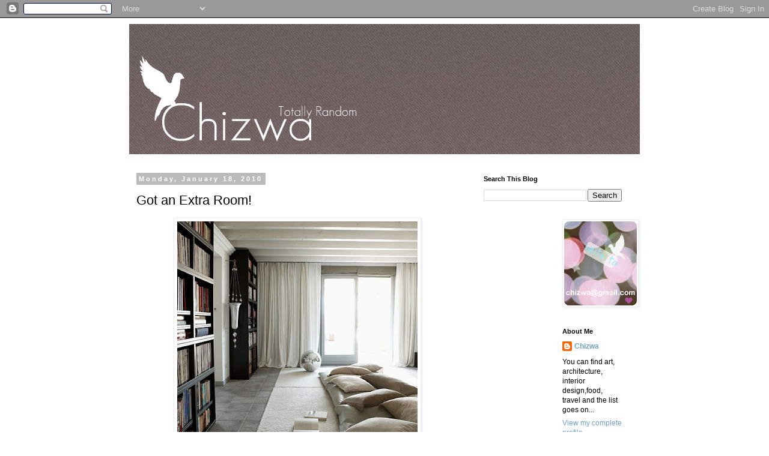

--- FILE ---
content_type: text/html; charset=UTF-8
request_url: https://chizwa.blogspot.com/2010/01/got-extra-room.html
body_size: 17618
content:
<!DOCTYPE html>
<html class='v2' dir='ltr' xmlns='http://www.w3.org/1999/xhtml' xmlns:b='http://www.google.com/2005/gml/b' xmlns:data='http://www.google.com/2005/gml/data' xmlns:expr='http://www.google.com/2005/gml/expr'>
<head>
<link href='https://www.blogger.com/static/v1/widgets/335934321-css_bundle_v2.css' rel='stylesheet' type='text/css'/>
<meta content='IE=EmulateIE7' http-equiv='X-UA-Compatible'/>
<meta content='width=1100' name='viewport'/>
<meta content='text/html; charset=UTF-8' http-equiv='Content-Type'/>
<meta content='blogger' name='generator'/>
<link href='https://chizwa.blogspot.com/favicon.ico' rel='icon' type='image/x-icon'/>
<link href='http://chizwa.blogspot.com/2010/01/got-extra-room.html' rel='canonical'/>
<link rel="alternate" type="application/atom+xml" title="CHIZWA - Atom" href="https://chizwa.blogspot.com/feeds/posts/default" />
<link rel="alternate" type="application/rss+xml" title="CHIZWA - RSS" href="https://chizwa.blogspot.com/feeds/posts/default?alt=rss" />
<link rel="service.post" type="application/atom+xml" title="CHIZWA - Atom" href="https://www.blogger.com/feeds/9000510245337882009/posts/default" />

<link rel="alternate" type="application/atom+xml" title="CHIZWA - Atom" href="https://chizwa.blogspot.com/feeds/4545462284776494376/comments/default" />
<!--Can't find substitution for tag [blog.ieCssRetrofitLinks]-->
<link href='https://blogger.googleusercontent.com/img/b/R29vZ2xl/AVvXsEhEnt7nQPjr1itWfDk1aqVoIR-8MJ0cITnzJ7k9QSS6qCw3F6HlvgjBZ4WJ4dnDNUG_Dn7RvMud7STvdITGOa0ZdUKWBg4WrCSsmZIQ91So1a8IUK5rRjjFHX_WY4XvPtBNq1Wzq4MQIFE/s400/cute+room+1.jpg' rel='image_src'/>
<meta content='http://chizwa.blogspot.com/2010/01/got-extra-room.html' property='og:url'/>
<meta content='Got an Extra Room!' property='og:title'/>
<meta content=' Got an extra room in the house, and no kids :) I&#39;d do this look...' property='og:description'/>
<meta content='https://blogger.googleusercontent.com/img/b/R29vZ2xl/AVvXsEhEnt7nQPjr1itWfDk1aqVoIR-8MJ0cITnzJ7k9QSS6qCw3F6HlvgjBZ4WJ4dnDNUG_Dn7RvMud7STvdITGOa0ZdUKWBg4WrCSsmZIQ91So1a8IUK5rRjjFHX_WY4XvPtBNq1Wzq4MQIFE/w1200-h630-p-k-no-nu/cute+room+1.jpg' property='og:image'/>
<meta content='A blog about totally random things' name='description'/>
<meta content='Art, منتديات الكويت ,architecture, architect, lofts, appartments,  fashion, interior, design,decor, Apps, Ads, abonnement, weddings, Mode, Defiles,Astro,  lookbooks, culture, furniture, work, advertisments,gadgets, lifestyle,kuwaiti blog, London,food, recipes, movies, music, entertainment, shopping, shop, boutiques, luxury, vintage,  yachts,  proverbs, friends, celebrities, shoes,bags,kaftans, caftan, house, beach, style, restaurants,menu, chef,DIY, sayings,quotes, phrases, common, uncommon, weird, unique, jewelry, accessories, travel,indians, festival, cinema, hotels, exterior,gadgets, games, sports, skills, crafts, friends, family, photography, reviews, kids, babies, toys, personal, parties, events, beauty, trends, تصاميم,طبخ,middle east, dubai,kuwait, fun, funny,sweets,books, magazines,shows' name='keywords'/>
<meta content='Chizwa' name='Chizwa'/>
<title>CHIZWA: Got an Extra Room!</title>
<style id='page-skin-1' type='text/css'><!--
/*
-----------------------------------------------
Blogger Template Style
Name:     Simple
Designer: Josh Peterson
URL:      www.noaesthetic.com
----------------------------------------------- */
/* Variable definitions
====================
<Variable name="keycolor" description="Main Color" type="color" default="#66bbdd"/>
<Group description="Page Text" selector="body">
<Variable name="body.font" description="Font" type="font"
default="normal normal 12px Arial, Tahoma, Helvetica, FreeSans, sans-serif"/>
<Variable name="body.text.color" description="Text Color" type="color" default="#222222"/>
</Group>
<Group description="Backgrounds" selector=".body-fauxcolumns-outer">
<Variable name="body.background.color" description="Outer Background" type="color" default="#66bbdd"/>
<Variable name="content.background.color" description="Main Background" type="color" default="#ffffff"/>
<Variable name="header.background.color" description="Header Background" type="color" default="transparent"/>
</Group>
<Group description="Links" selector=".main-outer">
<Variable name="link.color" description="Link Color" type="color" default="#2288bb"/>
<Variable name="link.visited.color" description="Visited Color" type="color" default="#888888"/>
<Variable name="link.hover.color" description="Hover Color" type="color" default="#33aaff"/>
</Group>
<Group description="Blog Title" selector=".header h1">
<Variable name="header.font" description="Font" type="font"
default="normal normal 60px Arial, Tahoma, Helvetica, FreeSans, sans-serif"/>
<Variable name="header.text.color" description="Title Color" type="color" default="#3399bb" />
</Group>
<Group description="Blog Description" selector=".header .description">
<Variable name="description.text.color" description="Description Color" type="color"
default="#777777" />
</Group>
<Group description="Tabs Text" selector=".tabs-inner .widget li a">
<Variable name="tabs.font" description="Font" type="font"
default="normal normal 14px Arial, Tahoma, Helvetica, FreeSans, sans-serif"/>
<Variable name="tabs.text.color" description="Text Color" type="color" default="#999999"/>
<Variable name="tabs.selected.text.color" description="Selected Color" type="color" default="#000000"/>
</Group>
<Group description="Tabs Background" selector=".tabs-outer .PageList">
<Variable name="tabs.background.color" description="Background Color" type="color" default="#f5f5f5"/>
<Variable name="tabs.selected.background.color" description="Selected Color" type="color" default="#eeeeee"/>
</Group>
<Group description="Post Title" selector="h3.post-title, .comments h4">
<Variable name="post.title.font" description="Font" type="font"
default="normal normal 22px Arial, Tahoma, Helvetica, FreeSans, sans-serif"/>
</Group>
<Group description="Date Header" selector=".date-header">
<Variable name="date.header.color" description="Text Color" type="color"
default="#000000"/>
<Variable name="date.header.background.color" description="Background Color" type="color"
default="transparent"/>
</Group>
<Group description="Post Footer" selector=".post-footer">
<Variable name="post.footer.text.color" description="Text Color" type="color" default="#666666"/>
<Variable name="post.footer.background.color" description="Background Color" type="color"
default="#f9f9f9"/>
<Variable name="post.footer.border.color" description="Shadow Color" type="color" default="#eeeeee"/>
</Group>
<Group description="Gadgets" selector="h2">
<Variable name="widget.title.font" description="Title Font" type="font"
default="normal bold 11px Arial, Tahoma, Helvetica, FreeSans, sans-serif"/>
<Variable name="widget.title.text.color" description="Title Color" type="color" default="#000000"/>
<Variable name="widget.alternate.text.color" description="Alternate Color" type="color" default="#999999"/>
</Group>
<Group description="Images" selector=".main-inner">
<Variable name="image.background.color" description="Background Color" type="color" default="#ffffff"/>
<Variable name="image.border.color" description="Border Color" type="color" default="#eeeeee"/>
<Variable name="image.text.color" description="Caption Text Color" type="color" default="#000000"/>
</Group>
<Group description="Accents" selector=".content-inner">
<Variable name="body.rule.color" description="Separator Line Color" type="color" default="#eeeeee"/>
<Variable name="tabs.border.color" description="Tabs Border Color" type="color" default="transparent"/>
</Group>
<Variable name="body.background" description="Body Background" type="background"
color="#ffffff" default="$(color) none repeat scroll top left"/>
<Variable name="body.background.override" description="Body Background Override" type="string" default=""/>
<Variable name="body.background.gradient.cap" description="Body Gradient Cap" type="url"
default="url(//www.blogblog.com/1kt/simple/gradients_light.png)"/>
<Variable name="body.background.gradient.tile" description="Body Gradient Tile" type="url"
default="url(//www.blogblog.com/1kt/simple/body_gradient_tile_light.png)"/>
<Variable name="content.background.color.selector" description="Content Background Color Selector" type="string" default=".content-inner"/>
<Variable name="content.padding" description="Content Padding" type="length" default="10px"/>
<Variable name="content.padding.horizontal" description="Content Horizontal Padding" type="length" default="10px"/>
<Variable name="content.shadow.spread" description="Content Shadow Spread" type="length" default="40px"/>
<Variable name="content.shadow.spread.webkit" description="Content Shadow Spread (WebKit)" type="length" default="5px"/>
<Variable name="content.shadow.spread.ie" description="Content Shadow Spread (IE)" type="length" default="10px"/>
<Variable name="main.border.width" description="Main Border Width" type="length" default="0"/>
<Variable name="header.background.gradient" description="Header Gradient" type="url" default="none"/>
<Variable name="header.shadow.offset.left" description="Header Shadow Offset Left" type="length" default="-1px"/>
<Variable name="header.shadow.offset.top" description="Header Shadow Offset Top" type="length" default="-1px"/>
<Variable name="header.shadow.spread" description="Header Shadow Spread" type="length" default="1px"/>
<Variable name="header.padding" description="Header Padding" type="length" default="30px"/>
<Variable name="header.border.size" description="Header Border Size" type="length" default="1px"/>
<Variable name="header.bottom.border.size" description="Header Bottom Border Size" type="length" default="1px"/>
<Variable name="header.border.horizontalsize" description="Header Horizontal Border Size" type="length" default="0"/>
<Variable name="description.text.size" description="Description Text Size" type="string" default="140%"/>
<Variable name="tabs.margin.top" description="Tabs Margin Top" type="length" default="0" />
<Variable name="tabs.margin.side" description="Tabs Side Margin" type="length" default="30px" />
<Variable name="tabs.background.gradient" description="Tabs Background Gradient" type="url"
default="url(//www.blogblog.com/1kt/simple/gradients_light.png)"/>
<Variable name="tabs.border.width" description="Tabs Border Width" type="length" default="1px"/>
<Variable name="tabs.bevel.border.width" description="Tabs Bevel Border Width" type="length" default="1px"/>
<Variable name="date.header.padding" description="Date Header Padding" type="string" default="inherit"/>
<Variable name="date.header.letterspacing" description="Date Header Letter Spacing" type="string" default="inherit"/>
<Variable name="date.header.margin" description="Date Header Margin" type="string" default="inherit"/>
<Variable name="post.margin.bottom" description="Post Bottom Margin" type="length" default="25px"/>
<Variable name="image.border.small.size" description="Image Border Small Size" type="length" default="2px"/>
<Variable name="image.border.large.size" description="Image Border Large Size" type="length" default="5px"/>
<Variable name="page.width.selector" description="Page Width Selector" type="string" default=".region-inner"/>
<Variable name="page.width" description="Page Width" type="string" default="auto"/>
<Variable name="main.section.margin" description="Main Section Margin" type="length" default="15px"/>
<Variable name="main.padding" description="Main Padding" type="length" default="15px"/>
<Variable name="main.padding.top" description="Main Padding Top" type="length" default="30px"/>
<Variable name="main.padding.bottom" description="Main Padding Bottom" type="length" default="30px"/>
<Variable name="paging.background"
color="#ffffff"
description="Background of blog paging area" type="background"
default="transparent none no-repeat scroll top center"/>
<Variable name="footer.bevel" description="Bevel border length of footer" type="length" default="0"/>
<Variable name="mobile.background.overlay" description="Mobile Background Overlay" type="string"
default="transparent none repeat scroll top left"/>
<Variable name="mobile.background.size" description="Mobile Background Size" type="string" default="auto"/>
<Variable name="mobile.button.color" description="Mobile Button Color" type="color" default="#ffffff" />
<Variable name="startSide" description="Side where text starts in blog language" type="automatic" default="left"/>
<Variable name="endSide" description="Side where text ends in blog language" type="automatic" default="right"/>
*/
/* Content
----------------------------------------------- */
body, .body-fauxcolumn-outer {
font: normal normal 12px Arial, Tahoma, Helvetica, FreeSans, sans-serif;
color: #000000;
background: #ffffff none repeat scroll top left;
padding: 0 0 0 0;
}
html body .region-inner {
min-width: 0;
max-width: 100%;
width: auto;
}
a:link {
text-decoration:none;
color: #6ea1bb;
}
a:visited {
text-decoration:none;
color: #888888;
}
a:hover {
text-decoration:underline;
color: #33aaff;
}
.body-fauxcolumn-outer .fauxcolumn-inner {
background: transparent none repeat scroll top left;
_background-image: none;
}
.body-fauxcolumn-outer .cap-top {
position: absolute;
z-index: 1;
height: 400px;
width: 100%;
background: #ffffff none repeat scroll top left;
}
.body-fauxcolumn-outer .cap-top .cap-left {
width: 100%;
background: transparent none repeat-x scroll top left;
_background-image: none;
}
.content-outer {
-moz-box-shadow: 0 0 0 rgba(0, 0, 0, .15);
-webkit-box-shadow: 0 0 0 rgba(0, 0, 0, .15);
-goog-ms-box-shadow: 0 0 0 #333333;
box-shadow: 0 0 0 rgba(0, 0, 0, .15);
margin-bottom: 1px;
}
.content-inner {
padding: 10px 40px;
}
.content-inner {
background-color: #ffffff;
}
/* Header
----------------------------------------------- */
.header-outer {
background: transparent none repeat-x scroll 0 -400px;
_background-image: none;
}
.Header h1 {
font: normal normal 40px 'Trebuchet MS',Trebuchet,Verdana,sans-serif;
color: #000000;
text-shadow: 0 0 0 rgba(0, 0, 0, .2);
}
.Header h1 a {
color: #000000;
}
.Header .description {
font-size: 18px;
color: #000000;
}
.header-inner .Header .titlewrapper {
padding: 22px 0;
}
.header-inner .Header .descriptionwrapper {
padding: 0 0;
}
/* Tabs
----------------------------------------------- */
.tabs-inner .section:first-child {
border-top: 0 solid #dddddd;
}
.tabs-inner .section:first-child ul {
margin-top: -1px;
border-top: 1px solid #dddddd;
border-left: 1px solid #dddddd;
border-right: 1px solid #dddddd;
}
.tabs-inner .widget ul {
background: transparent none repeat-x scroll 0 -800px;
_background-image: none;
border-bottom: 1px solid #dddddd;
margin-top: 0;
margin-left: -30px;
margin-right: -30px;
}
.tabs-inner .widget li a {
display: inline-block;
padding: .6em 1em;
font: normal normal 12px Arial, Tahoma, Helvetica, FreeSans, sans-serif;
color: #000000;
border-left: 1px solid #ffffff;
border-right: 1px solid #dddddd;
}
.tabs-inner .widget li:first-child a {
border-left: none;
}
.tabs-inner .widget li.selected a, .tabs-inner .widget li a:hover {
color: #000000;
background-color: #eeeeee;
text-decoration: none;
}
/* Columns
----------------------------------------------- */
.main-outer {
border-top: 0 solid transparent;
}
.fauxcolumn-left-outer .fauxcolumn-inner {
border-right: 1px solid transparent;
}
.fauxcolumn-right-outer .fauxcolumn-inner {
border-left: 1px solid transparent;
}
/* Headings
----------------------------------------------- */
h2 {
margin: 0 0 1em 0;
font: normal bold 11px 'Trebuchet MS',Trebuchet,Verdana,sans-serif;
color: #000000;
}
/* Widgets
----------------------------------------------- */
.widget .zippy {
color: #999999;
text-shadow: 2px 2px 1px rgba(0, 0, 0, .1);
}
.widget .popular-posts ul {
list-style: none;
}
/* Posts
----------------------------------------------- */
.date-header span {
background-color: #bbbbbb;
color: #ffffff;
padding: 0.4em;
letter-spacing: 3px;
margin: inherit;
}
.main-inner {
padding-top: 35px;
padding-bottom: 65px;
}
.main-inner .column-center-inner {
padding: 0 0;
}
.main-inner .column-center-inner .section {
margin: 0 1em;
}
.post {
margin: 0 0 45px 0;
}
h3.post-title, .comments h4 {
font: normal normal 22px 'Trebuchet MS',Trebuchet,Verdana,sans-serif;
margin: .75em 0 0;
}
.post-body {
font-size: 110%;
line-height: 1.4;
position: relative;
}
.post-body img, .post-body .tr-caption-container, .Profile img, .Image img,
.BlogList .item-thumbnail img {
padding: 2px;
background: #ffffff;
border: 1px solid #eeeeee;
-moz-box-shadow: 1px 1px 5px rgba(0, 0, 0, .1);
-webkit-box-shadow: 1px 1px 5px rgba(0, 0, 0, .1);
box-shadow: 1px 1px 5px rgba(0, 0, 0, .1);
}
.post-body img, .post-body .tr-caption-container {
padding: 5px;
}
.post-body .tr-caption-container {
color: #000000;
}
.post-body .tr-caption-container img {
padding: 0;
background: transparent;
border: none;
-moz-box-shadow: 0 0 0 rgba(0, 0, 0, .1);
-webkit-box-shadow: 0 0 0 rgba(0, 0, 0, .1);
box-shadow: 0 0 0 rgba(0, 0, 0, .1);
}
.post-header {
margin: 0 0 1.5em;
line-height: 1.6;
font-size: 90%;
}
.post-footer {
margin: 20px -2px 0;
padding: 5px 10px;
color: #666666;
background-color: #eeeeee;
border-bottom: 1px solid #eeeeee;
line-height: 1.6;
font-size: 90%;
}
#comments .comment-author {
padding-top: 1.5em;
border-top: 1px solid transparent;
background-position: 0 1.5em;
}
#comments .comment-author:first-child {
padding-top: 0;
border-top: none;
}
.avatar-image-container {
margin: .2em 0 0;
}
#comments .avatar-image-container img {
border: 1px solid #eeeeee;
}
/* Comments
----------------------------------------------- */
.comments .comments-content .icon.blog-author {
background-repeat: no-repeat;
background-image: url([data-uri]);
}
.comments .comments-content .loadmore a {
border-top: 1px solid #999999;
border-bottom: 1px solid #999999;
}
.comments .comment-thread.inline-thread {
background-color: #eeeeee;
}
.comments .continue {
border-top: 2px solid #999999;
}
/* Accents
---------------------------------------------- */
.section-columns td.columns-cell {
border-left: 1px solid transparent;
}
.blog-pager {
background: transparent url(//www.blogblog.com/1kt/simple/paging_dot.png) repeat-x scroll top center;
}
.blog-pager-older-link, .home-link,
.blog-pager-newer-link {
background-color: #ffffff;
padding: 5px;
}
.footer-outer {
border-top: 1px dashed #bbbbbb;
}
/* Mobile
----------------------------------------------- */
body.mobile  {
background-size: auto;
}
.mobile .body-fauxcolumn-outer {
background: transparent none repeat scroll top left;
}
.mobile .body-fauxcolumn-outer .cap-top {
background-size: 100% auto;
}
.mobile .content-outer {
-webkit-box-shadow: 0 0 3px rgba(0, 0, 0, .15);
box-shadow: 0 0 3px rgba(0, 0, 0, .15);
}
body.mobile .AdSense {
margin: 0 -0;
}
.mobile .tabs-inner .widget ul {
margin-left: 0;
margin-right: 0;
}
.mobile .post {
margin: 0;
}
.mobile .main-inner .column-center-inner .section {
margin: 0;
}
.mobile .date-header span {
padding: 0.1em 10px;
margin: 0 -10px;
}
.mobile h3.post-title {
margin: 0;
}
.mobile .blog-pager {
background: transparent none no-repeat scroll top center;
}
.mobile .footer-outer {
border-top: none;
}
.mobile .main-inner, .mobile .footer-inner {
background-color: #ffffff;
}
.mobile-index-contents {
color: #000000;
}
.mobile-link-button {
background-color: #6ea1bb;
}
.mobile-link-button a:link, .mobile-link-button a:visited {
color: #ffffff;
}
.mobile .tabs-inner .section:first-child {
border-top: none;
}
.mobile .tabs-inner .PageList .widget-content {
background-color: #eeeeee;
color: #000000;
border-top: 1px solid #dddddd;
border-bottom: 1px solid #dddddd;
}
.mobile .tabs-inner .PageList .widget-content .pagelist-arrow {
border-left: 1px solid #dddddd;
}

--></style>
<style id='template-skin-1' type='text/css'><!--
body {
min-width: 930px;
}
.content-outer, .content-fauxcolumn-outer, .region-inner {
min-width: 930px;
max-width: 930px;
_width: 930px;
}
.main-inner .columns {
padding-left: 0px;
padding-right: 290px;
}
.main-inner .fauxcolumn-center-outer {
left: 0px;
right: 290px;
/* IE6 does not respect left and right together */
_width: expression(this.parentNode.offsetWidth -
parseInt("0px") -
parseInt("290px") + 'px');
}
.main-inner .fauxcolumn-left-outer {
width: 0px;
}
.main-inner .fauxcolumn-right-outer {
width: 290px;
}
.main-inner .column-left-outer {
width: 0px;
right: 100%;
margin-left: -0px;
}
.main-inner .column-right-outer {
width: 290px;
margin-right: -290px;
}
#layout {
min-width: 0;
}
#layout .content-outer {
min-width: 0;
width: 800px;
}
#layout .region-inner {
min-width: 0;
width: auto;
}
--></style>
<link href='https://www.blogger.com/dyn-css/authorization.css?targetBlogID=9000510245337882009&amp;zx=39c2e004-a9e8-4c29-8ad5-5153a35bec3c' media='none' onload='if(media!=&#39;all&#39;)media=&#39;all&#39;' rel='stylesheet'/><noscript><link href='https://www.blogger.com/dyn-css/authorization.css?targetBlogID=9000510245337882009&amp;zx=39c2e004-a9e8-4c29-8ad5-5153a35bec3c' rel='stylesheet'/></noscript>
<meta name='google-adsense-platform-account' content='ca-host-pub-1556223355139109'/>
<meta name='google-adsense-platform-domain' content='blogspot.com'/>

<!-- data-ad-client=ca-pub-5603785332777317 -->

</head>
<body class='loading'>
<div class='navbar section' id='navbar'><div class='widget Navbar' data-version='1' id='Navbar1'><script type="text/javascript">
    function setAttributeOnload(object, attribute, val) {
      if(window.addEventListener) {
        window.addEventListener('load',
          function(){ object[attribute] = val; }, false);
      } else {
        window.attachEvent('onload', function(){ object[attribute] = val; });
      }
    }
  </script>
<div id="navbar-iframe-container"></div>
<script type="text/javascript" src="https://apis.google.com/js/platform.js"></script>
<script type="text/javascript">
      gapi.load("gapi.iframes:gapi.iframes.style.bubble", function() {
        if (gapi.iframes && gapi.iframes.getContext) {
          gapi.iframes.getContext().openChild({
              url: 'https://www.blogger.com/navbar/9000510245337882009?po\x3d4545462284776494376\x26origin\x3dhttps://chizwa.blogspot.com',
              where: document.getElementById("navbar-iframe-container"),
              id: "navbar-iframe"
          });
        }
      });
    </script><script type="text/javascript">
(function() {
var script = document.createElement('script');
script.type = 'text/javascript';
script.src = '//pagead2.googlesyndication.com/pagead/js/google_top_exp.js';
var head = document.getElementsByTagName('head')[0];
if (head) {
head.appendChild(script);
}})();
</script>
</div></div>
<div class='body-fauxcolumns'>
<div class='fauxcolumn-outer body-fauxcolumn-outer'>
<div class='cap-top'>
<div class='cap-left'></div>
<div class='cap-right'></div>
</div>
<div class='fauxborder-left'>
<div class='fauxborder-right'></div>
<div class='fauxcolumn-inner'>
</div>
</div>
<div class='cap-bottom'>
<div class='cap-left'></div>
<div class='cap-right'></div>
</div>
</div>
</div>
<div class='content'>
<div class='content-fauxcolumns'>
<div class='fauxcolumn-outer content-fauxcolumn-outer'>
<div class='cap-top'>
<div class='cap-left'></div>
<div class='cap-right'></div>
</div>
<div class='fauxborder-left'>
<div class='fauxborder-right'></div>
<div class='fauxcolumn-inner'>
</div>
</div>
<div class='cap-bottom'>
<div class='cap-left'></div>
<div class='cap-right'></div>
</div>
</div>
</div>
<div class='content-outer'>
<div class='content-cap-top cap-top'>
<div class='cap-left'></div>
<div class='cap-right'></div>
</div>
<div class='fauxborder-left content-fauxborder-left'>
<div class='fauxborder-right content-fauxborder-right'></div>
<div class='content-inner'>
<header>
<div class='header-outer'>
<div class='header-cap-top cap-top'>
<div class='cap-left'></div>
<div class='cap-right'></div>
</div>
<div class='fauxborder-left header-fauxborder-left'>
<div class='fauxborder-right header-fauxborder-right'></div>
<div class='region-inner header-inner'>
<div class='header section' id='header'><div class='widget Header' data-version='1' id='Header1'>
<div id='header-inner'>
<a href='https://chizwa.blogspot.com/' style='display: block'>
<img alt='CHIZWA' height='217px; ' id='Header1_headerimg' src='https://blogger.googleusercontent.com/img/b/R29vZ2xl/AVvXsEj7jQFNRuhO9D-5eybMg7T3Ds4VW_5J2lIavTzn3AB9_JykQ9XclWba57P9NDcCqn4qg8rwPL1nvn-N34A4BACUW5r-Vh8AFD1LZOVOaGyhA313188k2FzZV7wvEGzr-ZRj8PAPxObEIyE/s1600-r/final2.jpg' style='display: block' width='915px; '/>
</a>
</div>
</div></div>
</div>
</div>
<div class='header-cap-bottom cap-bottom'>
<div class='cap-left'></div>
<div class='cap-right'></div>
</div>
</div>
</header>
<div class='tabs-outer'>
<div class='tabs-cap-top cap-top'>
<div class='cap-left'></div>
<div class='cap-right'></div>
</div>
<div class='fauxborder-left tabs-fauxborder-left'>
<div class='fauxborder-right tabs-fauxborder-right'></div>
<div class='region-inner tabs-inner'>
<div class='tabs no-items section' id='crosscol'></div>
<div class='tabs no-items section' id='crosscol-overflow'></div>
</div>
</div>
<div class='tabs-cap-bottom cap-bottom'>
<div class='cap-left'></div>
<div class='cap-right'></div>
</div>
</div>
<div class='main-outer'>
<div class='main-cap-top cap-top'>
<div class='cap-left'></div>
<div class='cap-right'></div>
</div>
<div class='fauxborder-left main-fauxborder-left'>
<div class='fauxborder-right main-fauxborder-right'></div>
<div class='region-inner main-inner'>
<div class='columns fauxcolumns'>
<div class='fauxcolumn-outer fauxcolumn-center-outer'>
<div class='cap-top'>
<div class='cap-left'></div>
<div class='cap-right'></div>
</div>
<div class='fauxborder-left'>
<div class='fauxborder-right'></div>
<div class='fauxcolumn-inner'>
</div>
</div>
<div class='cap-bottom'>
<div class='cap-left'></div>
<div class='cap-right'></div>
</div>
</div>
<div class='fauxcolumn-outer fauxcolumn-left-outer'>
<div class='cap-top'>
<div class='cap-left'></div>
<div class='cap-right'></div>
</div>
<div class='fauxborder-left'>
<div class='fauxborder-right'></div>
<div class='fauxcolumn-inner'>
</div>
</div>
<div class='cap-bottom'>
<div class='cap-left'></div>
<div class='cap-right'></div>
</div>
</div>
<div class='fauxcolumn-outer fauxcolumn-right-outer'>
<div class='cap-top'>
<div class='cap-left'></div>
<div class='cap-right'></div>
</div>
<div class='fauxborder-left'>
<div class='fauxborder-right'></div>
<div class='fauxcolumn-inner'>
</div>
</div>
<div class='cap-bottom'>
<div class='cap-left'></div>
<div class='cap-right'></div>
</div>
</div>
<!-- corrects IE6 width calculation -->
<div class='columns-inner'>
<div class='column-center-outer'>
<div class='column-center-inner'>
<div class='main section' id='main'><div class='widget Blog' data-version='1' id='Blog1'>
<div class='blog-posts hfeed'>

          <div class="date-outer">
        
<h2 class='date-header'><span>Monday, January 18, 2010</span></h2>

          <div class="date-posts">
        
<div class='post-outer'>
<div class='post hentry'>
<a name='4545462284776494376'></a>
<h3 class='post-title entry-title'>
Got an Extra Room!
</h3>
<div class='post-header'>
<div class='post-header-line-1'></div>
</div>
<div class='post-body entry-content' id='post-body-4545462284776494376'>
<a href="https://blogger.googleusercontent.com/img/b/R29vZ2xl/AVvXsEhEnt7nQPjr1itWfDk1aqVoIR-8MJ0cITnzJ7k9QSS6qCw3F6HlvgjBZ4WJ4dnDNUG_Dn7RvMud7STvdITGOa0ZdUKWBg4WrCSsmZIQ91So1a8IUK5rRjjFHX_WY4XvPtBNq1Wzq4MQIFE/s1600-h/cute+room+1.jpg"><img alt="" border="0" id="BLOGGER_PHOTO_ID_5428031675629821810" src="https://blogger.googleusercontent.com/img/b/R29vZ2xl/AVvXsEhEnt7nQPjr1itWfDk1aqVoIR-8MJ0cITnzJ7k9QSS6qCw3F6HlvgjBZ4WJ4dnDNUG_Dn7RvMud7STvdITGOa0ZdUKWBg4WrCSsmZIQ91So1a8IUK5rRjjFHX_WY4XvPtBNq1Wzq4MQIFE/s400/cute+room+1.jpg" style="TEXT-ALIGN: center; MARGIN: 0px auto 10px; WIDTH: 400px; DISPLAY: block; HEIGHT: 400px; CURSOR: hand" /></a><br /><div><a href="https://blogger.googleusercontent.com/img/b/R29vZ2xl/AVvXsEjJWe0VOJMprnEH1WFmuXlOr4vP7GD-UfJAlpar1aMAMi1eEzFmsd-CCaQbXvTGp1Oiu7xSPtkfR3MP8Icp3kDNziTZMkv99pjLHofJIdOO-Nwj6MVbF5OkVzEwBVREmJvO1vEdXLwTwyU/s1600-h/cute+room+2.jpg"><img alt="" border="0" id="BLOGGER_PHOTO_ID_5428031522391687602" src="https://blogger.googleusercontent.com/img/b/R29vZ2xl/AVvXsEjJWe0VOJMprnEH1WFmuXlOr4vP7GD-UfJAlpar1aMAMi1eEzFmsd-CCaQbXvTGp1Oiu7xSPtkfR3MP8Icp3kDNziTZMkv99pjLHofJIdOO-Nwj6MVbF5OkVzEwBVREmJvO1vEdXLwTwyU/s400/cute+room+2.jpg" style="TEXT-ALIGN: center; MARGIN: 0px auto 10px; WIDTH: 400px; DISPLAY: block; HEIGHT: 400px; CURSOR: hand" /></a><br /><div align="center"><a href="https://blogger.googleusercontent.com/img/b/R29vZ2xl/AVvXsEgMxXCqcrh9x4jdLF7y1eH3skGy5k-qT7t3KupH_drnSsBbxFvjXb6uBuwYwHGYvMQ2cn_sB_uGXJNnIotPF-wg7-LxA9hhzdlpJbTVmt79tjiCocsVqgDCKNTquSCtP4TnGg8GbvruKPo/s1600-h/cute+room3.jpg"><img alt="" border="0" id="BLOGGER_PHOTO_ID_5428031419877106930" src="https://blogger.googleusercontent.com/img/b/R29vZ2xl/AVvXsEgMxXCqcrh9x4jdLF7y1eH3skGy5k-qT7t3KupH_drnSsBbxFvjXb6uBuwYwHGYvMQ2cn_sB_uGXJNnIotPF-wg7-LxA9hhzdlpJbTVmt79tjiCocsVqgDCKNTquSCtP4TnGg8GbvruKPo/s400/cute+room3.jpg" style="TEXT-ALIGN: center; MARGIN: 0px auto 10px; WIDTH: 400px; DISPLAY: block; HEIGHT: 400px; CURSOR: hand" /></a> Got an extra room in the house, and no kids :) I'd do this look...<br /><br /><div></div></div></div>
<div style='clear: both;'></div>
</div>
<div class='post-footer'>
<div class='post-footer-line post-footer-line-1'><span class='post-author vcard'>
Posted by
<span class='fn'>Chizwa</span>
</span>
<span class='post-timestamp'>
at
<a class='timestamp-link' href='https://chizwa.blogspot.com/2010/01/got-extra-room.html' rel='bookmark' title='permanent link'><abbr class='published' title='2010-01-18T13:53:00+03:00'>1:53&#8239;PM</abbr></a>
</span>
<span class='post-comment-link'>
</span>
<span class='post-icons'>
<span class='item-control blog-admin pid-2016877086'>
<a href='https://www.blogger.com/post-edit.g?blogID=9000510245337882009&postID=4545462284776494376&from=pencil' title='Edit Post'>
<img alt='' class='icon-action' height='18' src='https://resources.blogblog.com/img/icon18_edit_allbkg.gif' width='18'/>
</a>
</span>
</span>
<div class='post-share-buttons goog-inline-block'>
<a class='goog-inline-block share-button sb-email' href='https://www.blogger.com/share-post.g?blogID=9000510245337882009&postID=4545462284776494376&target=email' target='_blank' title='Email This'><span class='share-button-link-text'>Email This</span></a><a class='goog-inline-block share-button sb-blog' href='https://www.blogger.com/share-post.g?blogID=9000510245337882009&postID=4545462284776494376&target=blog' onclick='window.open(this.href, "_blank", "height=270,width=475"); return false;' target='_blank' title='BlogThis!'><span class='share-button-link-text'>BlogThis!</span></a><a class='goog-inline-block share-button sb-twitter' href='https://www.blogger.com/share-post.g?blogID=9000510245337882009&postID=4545462284776494376&target=twitter' target='_blank' title='Share to X'><span class='share-button-link-text'>Share to X</span></a><a class='goog-inline-block share-button sb-facebook' href='https://www.blogger.com/share-post.g?blogID=9000510245337882009&postID=4545462284776494376&target=facebook' onclick='window.open(this.href, "_blank", "height=430,width=640"); return false;' target='_blank' title='Share to Facebook'><span class='share-button-link-text'>Share to Facebook</span></a><a class='goog-inline-block share-button sb-pinterest' href='https://www.blogger.com/share-post.g?blogID=9000510245337882009&postID=4545462284776494376&target=pinterest' target='_blank' title='Share to Pinterest'><span class='share-button-link-text'>Share to Pinterest</span></a>
</div>
</div>
<div id='fb-root'></div><script src="//connect.facebook.net/en_US/all.js#xfbml=1"></script><fb:like colorscheme='dark' font='' href='' layout='button_count' send='false' show_faces='false' width='450'></fb:like>
<script src="//www.stumbleupon.com/hostedbadge.php?s=6"></script>
<div class='post-footer-line post-footer-line-2'><span class='post-labels'>
Labels:
<a href='https://chizwa.blogspot.com/search/label/room' rel='tag'>room</a>
</span>
</div>
<div class='post-footer-line post-footer-line-3'></div>
</div>
</div>
<div class='comments' id='comments'>
<a name='comments'></a>
<h4>1 comment:</h4>
<div class='comments-content'>
<script async='async' src='' type='text/javascript'></script>
<script type='text/javascript'>
    (function() {
      var items = null;
      var msgs = null;
      var config = {};

// <![CDATA[
      var cursor = null;
      if (items && items.length > 0) {
        cursor = parseInt(items[items.length - 1].timestamp) + 1;
      }

      var bodyFromEntry = function(entry) {
        var text = (entry &&
                    ((entry.content && entry.content.$t) ||
                     (entry.summary && entry.summary.$t))) ||
            '';
        if (entry && entry.gd$extendedProperty) {
          for (var k in entry.gd$extendedProperty) {
            if (entry.gd$extendedProperty[k].name == 'blogger.contentRemoved') {
              return '<span class="deleted-comment">' + text + '</span>';
            }
          }
        }
        return text;
      }

      var parse = function(data) {
        cursor = null;
        var comments = [];
        if (data && data.feed && data.feed.entry) {
          for (var i = 0, entry; entry = data.feed.entry[i]; i++) {
            var comment = {};
            // comment ID, parsed out of the original id format
            var id = /blog-(\d+).post-(\d+)/.exec(entry.id.$t);
            comment.id = id ? id[2] : null;
            comment.body = bodyFromEntry(entry);
            comment.timestamp = Date.parse(entry.published.$t) + '';
            if (entry.author && entry.author.constructor === Array) {
              var auth = entry.author[0];
              if (auth) {
                comment.author = {
                  name: (auth.name ? auth.name.$t : undefined),
                  profileUrl: (auth.uri ? auth.uri.$t : undefined),
                  avatarUrl: (auth.gd$image ? auth.gd$image.src : undefined)
                };
              }
            }
            if (entry.link) {
              if (entry.link[2]) {
                comment.link = comment.permalink = entry.link[2].href;
              }
              if (entry.link[3]) {
                var pid = /.*comments\/default\/(\d+)\?.*/.exec(entry.link[3].href);
                if (pid && pid[1]) {
                  comment.parentId = pid[1];
                }
              }
            }
            comment.deleteclass = 'item-control blog-admin';
            if (entry.gd$extendedProperty) {
              for (var k in entry.gd$extendedProperty) {
                if (entry.gd$extendedProperty[k].name == 'blogger.itemClass') {
                  comment.deleteclass += ' ' + entry.gd$extendedProperty[k].value;
                } else if (entry.gd$extendedProperty[k].name == 'blogger.displayTime') {
                  comment.displayTime = entry.gd$extendedProperty[k].value;
                }
              }
            }
            comments.push(comment);
          }
        }
        return comments;
      };

      var paginator = function(callback) {
        if (hasMore()) {
          var url = config.feed + '?alt=json&v=2&orderby=published&reverse=false&max-results=50';
          if (cursor) {
            url += '&published-min=' + new Date(cursor).toISOString();
          }
          window.bloggercomments = function(data) {
            var parsed = parse(data);
            cursor = parsed.length < 50 ? null
                : parseInt(parsed[parsed.length - 1].timestamp) + 1
            callback(parsed);
            window.bloggercomments = null;
          }
          url += '&callback=bloggercomments';
          var script = document.createElement('script');
          script.type = 'text/javascript';
          script.src = url;
          document.getElementsByTagName('head')[0].appendChild(script);
        }
      };
      var hasMore = function() {
        return !!cursor;
      };
      var getMeta = function(key, comment) {
        if ('iswriter' == key) {
          var matches = !!comment.author
              && comment.author.name == config.authorName
              && comment.author.profileUrl == config.authorUrl;
          return matches ? 'true' : '';
        } else if ('deletelink' == key) {
          return config.baseUri + '/comment/delete/'
               + config.blogId + '/' + comment.id;
        } else if ('deleteclass' == key) {
          return comment.deleteclass;
        }
        return '';
      };

      var replybox = null;
      var replyUrlParts = null;
      var replyParent = undefined;

      var onReply = function(commentId, domId) {
        if (replybox == null) {
          // lazily cache replybox, and adjust to suit this style:
          replybox = document.getElementById('comment-editor');
          if (replybox != null) {
            replybox.height = '250px';
            replybox.style.display = 'block';
            replyUrlParts = replybox.src.split('#');
          }
        }
        if (replybox && (commentId !== replyParent)) {
          replybox.src = '';
          document.getElementById(domId).insertBefore(replybox, null);
          replybox.src = replyUrlParts[0]
              + (commentId ? '&parentID=' + commentId : '')
              + '#' + replyUrlParts[1];
          replyParent = commentId;
        }
      };

      var hash = (window.location.hash || '#').substring(1);
      var startThread, targetComment;
      if (/^comment-form_/.test(hash)) {
        startThread = hash.substring('comment-form_'.length);
      } else if (/^c[0-9]+$/.test(hash)) {
        targetComment = hash.substring(1);
      }

      // Configure commenting API:
      var configJso = {
        'maxDepth': config.maxThreadDepth
      };
      var provider = {
        'id': config.postId,
        'data': items,
        'loadNext': paginator,
        'hasMore': hasMore,
        'getMeta': getMeta,
        'onReply': onReply,
        'rendered': true,
        'initComment': targetComment,
        'initReplyThread': startThread,
        'config': configJso,
        'messages': msgs
      };

      var render = function() {
        if (window.goog && window.goog.comments) {
          var holder = document.getElementById('comment-holder');
          window.goog.comments.render(holder, provider);
        }
      };

      // render now, or queue to render when library loads:
      if (window.goog && window.goog.comments) {
        render();
      } else {
        window.goog = window.goog || {};
        window.goog.comments = window.goog.comments || {};
        window.goog.comments.loadQueue = window.goog.comments.loadQueue || [];
        window.goog.comments.loadQueue.push(render);
      }
    })();
// ]]>
  </script>
<div id='comment-holder'>
<div class="comment-thread toplevel-thread"><ol id="top-ra"><li class="comment" id="c5506025909589839628"><div class="avatar-image-container"><img src="//blogger.googleusercontent.com/img/b/R29vZ2xl/AVvXsEigsbRF-MpDDB5ud73mWJkOxZgguVRAJ7aoYuNQExv_tf09VLLxqjyNFagvmm-AS_IHxcFZ49J1RO2O4FqDwMfVKG2C7FkANujA3wY16ztq0r8vPi3397uqs4DE-iSVvw/s45-c/tidbit.jpg" alt=""/></div><div class="comment-block"><div class="comment-header"><cite class="user"><a href="https://www.blogger.com/profile/12882086142870898682" rel="nofollow">Mrs F</a></cite><span class="icon user "></span><span class="datetime secondary-text"><a rel="nofollow" href="https://chizwa.blogspot.com/2010/01/got-extra-room.html?showComment=1264194594045#c5506025909589839628">January 23, 2010 at 12:09&#8239;AM</a></span></div><p class="comment-content">Wow! .. extra room? CHECK, no kids? CHECK! I&#39;m getting started tomorrow ;)</p><span class="comment-actions secondary-text"><a class="comment-reply" target="_self" data-comment-id="5506025909589839628">Reply</a><span class="item-control blog-admin blog-admin pid-478416194"><a target="_self" href="https://www.blogger.com/comment/delete/9000510245337882009/5506025909589839628">Delete</a></span></span></div><div class="comment-replies"><div id="c5506025909589839628-rt" class="comment-thread inline-thread hidden"><span class="thread-toggle thread-expanded"><span class="thread-arrow"></span><span class="thread-count"><a target="_self">Replies</a></span></span><ol id="c5506025909589839628-ra" class="thread-chrome thread-expanded"><div></div><div id="c5506025909589839628-continue" class="continue"><a class="comment-reply" target="_self" data-comment-id="5506025909589839628">Reply</a></div></ol></div></div><div class="comment-replybox-single" id="c5506025909589839628-ce"></div></li></ol><div id="top-continue" class="continue"><a class="comment-reply" target="_self">Add comment</a></div><div class="comment-replybox-thread" id="top-ce"></div><div class="loadmore hidden" data-post-id="4545462284776494376"><a target="_self">Load more...</a></div></div>
</div>
</div>
<p class='comment-footer'>
<div class='comment-form'>
<a name='comment-form'></a>
<p>
</p>
<a href='https://www.blogger.com/comment/frame/9000510245337882009?po=4545462284776494376&hl=en&saa=85391&origin=https://chizwa.blogspot.com' id='comment-editor-src'></a>
<iframe allowtransparency='true' class='blogger-iframe-colorize blogger-comment-from-post' frameborder='0' height='410px' id='comment-editor' name='comment-editor' src='' width='100%'></iframe>
<script src='https://www.blogger.com/static/v1/jsbin/2830521187-comment_from_post_iframe.js' type='text/javascript'></script>
<script type='text/javascript'>
      BLOG_CMT_createIframe('https://www.blogger.com/rpc_relay.html');
    </script>
</div>
</p>
<div id='backlinks-container'>
<div id='Blog1_backlinks-container'>
</div>
</div>
</div>
</div>

        </div></div>
      
</div>
<div class='blog-pager' id='blog-pager'>
<span id='blog-pager-newer-link'>
<a class='blog-pager-newer-link' href='https://chizwa.blogspot.com/2010/01/jalis.html' id='Blog1_blog-pager-newer-link' title='Newer Post'>Newer Post</a>
</span>
<span id='blog-pager-older-link'>
<a class='blog-pager-older-link' href='https://chizwa.blogspot.com/2010/01/grilled-cheese-tomato-soup.html' id='Blog1_blog-pager-older-link' title='Older Post'>Older Post</a>
</span>
<a class='home-link' href='https://chizwa.blogspot.com/'>Home</a>
</div>
<div class='clear'></div>
<div class='post-feeds'>
<div class='feed-links'>
Subscribe to:
<a class='feed-link' href='https://chizwa.blogspot.com/feeds/4545462284776494376/comments/default' target='_blank' type='application/atom+xml'>Post Comments (Atom)</a>
</div>
</div>
</div></div>
</div>
</div>
<div class='column-left-outer'>
<div class='column-left-inner'>
<aside>
</aside>
</div>
</div>
<div class='column-right-outer'>
<div class='column-right-inner'>
<aside>
<div class='sidebar section' id='sidebar-right-1'><div class='widget BlogSearch' data-version='1' id='BlogSearch1'>
<h2 class='title'>Search This Blog</h2>
<div class='widget-content'>
<div id='BlogSearch1_form'>
<form action='https://chizwa.blogspot.com/search' class='gsc-search-box' target='_top'>
<table cellpadding='0' cellspacing='0' class='gsc-search-box'>
<tbody>
<tr>
<td class='gsc-input'>
<input autocomplete='off' class='gsc-input' name='q' size='10' title='search' type='text' value=''/>
</td>
<td class='gsc-search-button'>
<input class='gsc-search-button' title='search' type='submit' value='Search'/>
</td>
</tr>
</tbody>
</table>
</form>
</div>
</div>
<div class='clear'></div>
</div></div>
<table border='0' cellpadding='0' cellspacing='0' class='section-columns columns-2'>
<tbody>
<tr>
<td class='first columns-cell'>
<div class='sidebar no-items section' id='sidebar-right-2-1'></div>
</td>
<td class='columns-cell'>
<div class='sidebar section' id='sidebar-right-2-2'><div class='widget Image' data-version='1' id='Image1'>
<div class='widget-content'>
<img alt='' height='140' id='Image1_img' src='https://blogger.googleusercontent.com/img/b/R29vZ2xl/AVvXsEjBnO-uSEdmGYOkQ44_dP9KgPxPxZFiTr_9E_VlKhWNynEMZl_C-kg5M2AR9j21kTU8-2kd8C1dyDT72MJ3cMi0ykTkDjqxtPrH2SvG_E9uiUUpN0Kh1KDDmneJn63vimJhjkknpqrhjRne/s140/emailchizwa.jpg' width='121'/>
<br/>
</div>
<div class='clear'></div>
</div><div class='widget Profile' data-version='1' id='Profile1'>
<h2>About Me</h2>
<div class='widget-content'>
<dl class='profile-datablock'>
<dt class='profile-data'>
<a class='profile-name-link g-profile' href='https://www.blogger.com/profile/13203207708370483272' rel='author' style='background-image: url(//www.blogger.com/img/logo-16.png);'>
Chizwa
</a>
</dt>
<dd class='profile-textblock'>You can find art, architecture, interior design,food, travel and the list goes on... 
</dd>
</dl>
<a class='profile-link' href='https://www.blogger.com/profile/13203207708370483272' rel='author'>View my complete profile</a>
<div class='clear'></div>
</div>
</div><div class='widget Subscribe' data-version='1' id='Subscribe1'>
<div style='white-space:nowrap'>
<h2 class='title'>Subscribe To</h2>
<div class='widget-content'>
<div class='subscribe-wrapper subscribe-type-POST'>
<div class='subscribe expanded subscribe-type-POST' id='SW_READER_LIST_Subscribe1POST' style='display:none;'>
<div class='top'>
<span class='inner' onclick='return(_SW_toggleReaderList(event, "Subscribe1POST"));'>
<img class='subscribe-dropdown-arrow' src='https://resources.blogblog.com/img/widgets/arrow_dropdown.gif'/>
<img align='absmiddle' alt='' border='0' class='feed-icon' src='https://resources.blogblog.com/img/icon_feed12.png'/>
Posts
</span>
<div class='feed-reader-links'>
<a class='feed-reader-link' href='https://www.netvibes.com/subscribe.php?url=https%3A%2F%2Fchizwa.blogspot.com%2Ffeeds%2Fposts%2Fdefault' target='_blank'>
<img src='https://resources.blogblog.com/img/widgets/subscribe-netvibes.png'/>
</a>
<a class='feed-reader-link' href='https://add.my.yahoo.com/content?url=https%3A%2F%2Fchizwa.blogspot.com%2Ffeeds%2Fposts%2Fdefault' target='_blank'>
<img src='https://resources.blogblog.com/img/widgets/subscribe-yahoo.png'/>
</a>
<a class='feed-reader-link' href='https://chizwa.blogspot.com/feeds/posts/default' target='_blank'>
<img align='absmiddle' class='feed-icon' src='https://resources.blogblog.com/img/icon_feed12.png'/>
                  Atom
                </a>
</div>
</div>
<div class='bottom'></div>
</div>
<div class='subscribe' id='SW_READER_LIST_CLOSED_Subscribe1POST' onclick='return(_SW_toggleReaderList(event, "Subscribe1POST"));'>
<div class='top'>
<span class='inner'>
<img class='subscribe-dropdown-arrow' src='https://resources.blogblog.com/img/widgets/arrow_dropdown.gif'/>
<span onclick='return(_SW_toggleReaderList(event, "Subscribe1POST"));'>
<img align='absmiddle' alt='' border='0' class='feed-icon' src='https://resources.blogblog.com/img/icon_feed12.png'/>
Posts
</span>
</span>
</div>
<div class='bottom'></div>
</div>
</div>
<div class='subscribe-wrapper subscribe-type-PER_POST'>
<div class='subscribe expanded subscribe-type-PER_POST' id='SW_READER_LIST_Subscribe1PER_POST' style='display:none;'>
<div class='top'>
<span class='inner' onclick='return(_SW_toggleReaderList(event, "Subscribe1PER_POST"));'>
<img class='subscribe-dropdown-arrow' src='https://resources.blogblog.com/img/widgets/arrow_dropdown.gif'/>
<img align='absmiddle' alt='' border='0' class='feed-icon' src='https://resources.blogblog.com/img/icon_feed12.png'/>
Comments
</span>
<div class='feed-reader-links'>
<a class='feed-reader-link' href='https://www.netvibes.com/subscribe.php?url=https%3A%2F%2Fchizwa.blogspot.com%2Ffeeds%2F4545462284776494376%2Fcomments%2Fdefault' target='_blank'>
<img src='https://resources.blogblog.com/img/widgets/subscribe-netvibes.png'/>
</a>
<a class='feed-reader-link' href='https://add.my.yahoo.com/content?url=https%3A%2F%2Fchizwa.blogspot.com%2Ffeeds%2F4545462284776494376%2Fcomments%2Fdefault' target='_blank'>
<img src='https://resources.blogblog.com/img/widgets/subscribe-yahoo.png'/>
</a>
<a class='feed-reader-link' href='https://chizwa.blogspot.com/feeds/4545462284776494376/comments/default' target='_blank'>
<img align='absmiddle' class='feed-icon' src='https://resources.blogblog.com/img/icon_feed12.png'/>
                  Atom
                </a>
</div>
</div>
<div class='bottom'></div>
</div>
<div class='subscribe' id='SW_READER_LIST_CLOSED_Subscribe1PER_POST' onclick='return(_SW_toggleReaderList(event, "Subscribe1PER_POST"));'>
<div class='top'>
<span class='inner'>
<img class='subscribe-dropdown-arrow' src='https://resources.blogblog.com/img/widgets/arrow_dropdown.gif'/>
<span onclick='return(_SW_toggleReaderList(event, "Subscribe1PER_POST"));'>
<img align='absmiddle' alt='' border='0' class='feed-icon' src='https://resources.blogblog.com/img/icon_feed12.png'/>
Comments
</span>
</span>
</div>
<div class='bottom'></div>
</div>
</div>
<div style='clear:both'></div>
</div>
</div>
<div class='clear'></div>
</div><div class='widget HTML' data-version='1' id='HTML2'>
<h2 class='title'>Follow this blog with bloglovin</h2>
<div class='widget-content'>
<a title='chizwa on bloglovin' href='http://www.bloglovin.com/en/blog/2082163/chizwa'><img src="https://lh3.googleusercontent.com/blogger_img_proxy/AEn0k_viA1EfmHunL6f2zz324PqL6Ak1ZKJ8uJImtDaFIc_o8xFUCp29PnENjydmWwFNP2FffFVUwE8CKyvkFpDj7NTGCl7af1oaxD3x_8i4lXaE5YbeAM7ZyeKwGW1X=s0-d" alt="Follow CHIZWA"></a>
</div>
<div class='clear'></div>
</div><div class='widget BlogArchive' data-version='1' id='BlogArchive1'>
<h2>Blog Archive</h2>
<div class='widget-content'>
<div id='ArchiveList'>
<div id='BlogArchive1_ArchiveList'>
<ul class='flat'>
<li class='archivedate'>
<a href='https://chizwa.blogspot.com/2013/02/'>February</a> (2)
      </li>
<li class='archivedate'>
<a href='https://chizwa.blogspot.com/2012/08/'>August</a> (4)
      </li>
<li class='archivedate'>
<a href='https://chizwa.blogspot.com/2012/06/'>June</a> (2)
      </li>
<li class='archivedate'>
<a href='https://chizwa.blogspot.com/2012/05/'>May</a> (3)
      </li>
<li class='archivedate'>
<a href='https://chizwa.blogspot.com/2012/04/'>April</a> (10)
      </li>
<li class='archivedate'>
<a href='https://chizwa.blogspot.com/2012/03/'>March</a> (9)
      </li>
<li class='archivedate'>
<a href='https://chizwa.blogspot.com/2012/02/'>February</a> (29)
      </li>
<li class='archivedate'>
<a href='https://chizwa.blogspot.com/2012/01/'>January</a> (21)
      </li>
<li class='archivedate'>
<a href='https://chizwa.blogspot.com/2011/12/'>December</a> (25)
      </li>
<li class='archivedate'>
<a href='https://chizwa.blogspot.com/2011/11/'>November</a> (23)
      </li>
<li class='archivedate'>
<a href='https://chizwa.blogspot.com/2011/10/'>October</a> (15)
      </li>
<li class='archivedate'>
<a href='https://chizwa.blogspot.com/2011/09/'>September</a> (18)
      </li>
<li class='archivedate'>
<a href='https://chizwa.blogspot.com/2011/08/'>August</a> (16)
      </li>
<li class='archivedate'>
<a href='https://chizwa.blogspot.com/2011/07/'>July</a> (23)
      </li>
<li class='archivedate'>
<a href='https://chizwa.blogspot.com/2011/06/'>June</a> (27)
      </li>
<li class='archivedate'>
<a href='https://chizwa.blogspot.com/2011/05/'>May</a> (33)
      </li>
<li class='archivedate'>
<a href='https://chizwa.blogspot.com/2011/04/'>April</a> (7)
      </li>
<li class='archivedate'>
<a href='https://chizwa.blogspot.com/2011/03/'>March</a> (18)
      </li>
<li class='archivedate'>
<a href='https://chizwa.blogspot.com/2011/02/'>February</a> (33)
      </li>
<li class='archivedate'>
<a href='https://chizwa.blogspot.com/2011/01/'>January</a> (48)
      </li>
<li class='archivedate'>
<a href='https://chizwa.blogspot.com/2010/12/'>December</a> (28)
      </li>
<li class='archivedate'>
<a href='https://chizwa.blogspot.com/2010/11/'>November</a> (21)
      </li>
<li class='archivedate'>
<a href='https://chizwa.blogspot.com/2010/10/'>October</a> (24)
      </li>
<li class='archivedate'>
<a href='https://chizwa.blogspot.com/2010/09/'>September</a> (12)
      </li>
<li class='archivedate'>
<a href='https://chizwa.blogspot.com/2010/08/'>August</a> (23)
      </li>
<li class='archivedate'>
<a href='https://chizwa.blogspot.com/2010/07/'>July</a> (3)
      </li>
<li class='archivedate'>
<a href='https://chizwa.blogspot.com/2010/06/'>June</a> (15)
      </li>
<li class='archivedate'>
<a href='https://chizwa.blogspot.com/2010/04/'>April</a> (1)
      </li>
<li class='archivedate'>
<a href='https://chizwa.blogspot.com/2010/03/'>March</a> (4)
      </li>
<li class='archivedate'>
<a href='https://chizwa.blogspot.com/2010/02/'>February</a> (4)
      </li>
<li class='archivedate'>
<a href='https://chizwa.blogspot.com/2010/01/'>January</a> (14)
      </li>
<li class='archivedate'>
<a href='https://chizwa.blogspot.com/2009/12/'>December</a> (11)
      </li>
<li class='archivedate'>
<a href='https://chizwa.blogspot.com/2009/11/'>November</a> (8)
      </li>
<li class='archivedate'>
<a href='https://chizwa.blogspot.com/2009/10/'>October</a> (25)
      </li>
<li class='archivedate'>
<a href='https://chizwa.blogspot.com/2009/09/'>September</a> (1)
      </li>
<li class='archivedate'>
<a href='https://chizwa.blogspot.com/2009/08/'>August</a> (4)
      </li>
</ul>
</div>
</div>
<div class='clear'></div>
</div>
</div></div>
</td>
</tr>
</tbody>
</table>
<div class='sidebar no-items section' id='sidebar-right-3'></div>
</aside>
</div>
</div>
</div>
<div style='clear: both'></div>
<!-- columns -->
</div>
<!-- main -->
</div>
</div>
<div class='main-cap-bottom cap-bottom'>
<div class='cap-left'></div>
<div class='cap-right'></div>
</div>
</div>
<footer>
<div class='footer-outer'>
<div class='footer-cap-top cap-top'>
<div class='cap-left'></div>
<div class='cap-right'></div>
</div>
<div class='fauxborder-left footer-fauxborder-left'>
<div class='fauxborder-right footer-fauxborder-right'></div>
<div class='region-inner footer-inner'>
<div class='foot section' id='footer-1'><div class='widget PopularPosts' data-version='1' id='PopularPosts1'>
<h2>Popular Posts</h2>
<div class='widget-content popular-posts'>
<ul>
<li>
<div class='item-content'>
<div class='item-thumbnail'>
<a href='https://chizwa.blogspot.com/2012/02/blog-post.html' target='_blank'>
<img alt='' border='0' src='https://blogger.googleusercontent.com/img/b/R29vZ2xl/AVvXsEiV5RQAQofagGYz4TYqM8o1ZTpnihzxBLOoMuj7k1TikCNnInncW9gS9digILk_ko0nWOLI1bwCZM_n2XXIBDc-Pn4Fb_y_1eL8CE-ud5lX43z5BN1sznO5t5oPvDBwdGJYEVaV3fttn_BG/w72-h72-p-k-no-nu/image-749352.jpeg'/>
</a>
</div>
<div class='item-title'><a href='https://chizwa.blogspot.com/2012/02/blog-post.html'>بيت أحمد في المباركية</a></div>
<div class='item-snippet'>                            *merci pics by fuj :*&#160;</div>
</div>
<div style='clear: both;'></div>
</li>
<li>
<div class='item-content'>
<div class='item-thumbnail'>
<a href='https://chizwa.blogspot.com/2010/08/singapores-skyscraper-infinity-pool.html' target='_blank'>
<img alt='' border='0' src='https://blogger.googleusercontent.com/img/b/R29vZ2xl/AVvXsEiy2EsrzipzcxM6z_LWy-opHCqu8B5t6uzeVe2CchtWsZQZzXbbt3RijFXw3DKQPnLSmDYzpBK9YjBSMrOWNJMd3bgagwIX6JNlIe1ki3S6hAq-eJE3S8ODQem97qw-HqyUdWsHDiOTYIY/w72-h72-p-k-no-nu/sing2.jpg'/>
</a>
</div>
<div class='item-title'><a href='https://chizwa.blogspot.com/2010/08/singapores-skyscraper-infinity-pool.html'>Singapore's Skyscraper Infinity Pool</a></div>
<div class='item-snippet'> images: wikamidia commons, flicker</div>
</div>
<div style='clear: both;'></div>
</li>
<li>
<div class='item-content'>
<div class='item-thumbnail'>
<a href='https://chizwa.blogspot.com/2013/02/kelly-kleins-palm-beach-getaway.html' target='_blank'>
<img alt='' border='0' src='https://blogger.googleusercontent.com/img/b/R29vZ2xl/AVvXsEgySs08uzZNUTybH1jy9ZpRr-yExNgbZcUjdn8I_gV7vaf7KGgRKA6EkyNVV1eTutDH-ICfhl7W_rcFMY0mKVWbAHjpb2DoQSOL9BwMrCeDs4iNtPBXdDBk4vsPV7OIyoBuuChyT6iZwJG6/w72-h72-p-k-no-nu/kk2.jpg'/>
</a>
</div>
<div class='item-title'><a href='https://chizwa.blogspot.com/2013/02/kelly-kleins-palm-beach-getaway.html'>Kelly klein's Palm Beach Getaway</a></div>
<div class='item-snippet'>                           These pictures from Architectural Digest  are of Kelly Klein&#39;s beach house.   Beautiful and Simple.   by 1100...</div>
</div>
<div style='clear: both;'></div>
</li>
<li>
<div class='item-content'>
<div class='item-thumbnail'>
<a href='https://chizwa.blogspot.com/2011/10/mr-mrs-os-home.html' target='_blank'>
<img alt='' border='0' src='https://blogger.googleusercontent.com/img/b/R29vZ2xl/AVvXsEgrhT7pFGmYd2irC85xRQyNM7OWvhQp08KF2Y_GAyGlhZnB1YozNOCzZkiCBA2JkJKYZulgDZFaWj7kjzIwS-mLkheObIYuQ9D8PrGKlFYR0gjq_2539RTavwHRGF6dOPjfHhBk2yfPZBUM/w72-h72-p-k-no-nu/Oc1.jpg'/>
</a>
</div>
<div class='item-title'><a href='https://chizwa.blogspot.com/2011/10/mr-mrs-os-home.html'>Mr & Mrs O's home</a></div>
<div class='item-snippet'>                                  &#160;          There are so many wonderful details in Mr&amp; Mrs O&#39;s home, where do I begin.   &#160;&#160;This cou...</div>
</div>
<div style='clear: both;'></div>
</li>
<li>
<div class='item-content'>
<div class='item-thumbnail'>
<a href='https://chizwa.blogspot.com/2011/07/friends-home.html' target='_blank'>
<img alt='' border='0' src='https://blogger.googleusercontent.com/img/b/R29vZ2xl/AVvXsEhwtx7YjZ9J4OdZrysUKrKMQUHvhRWtfC6YV0o_OLDr5eRT-eH1dxpvAYh5-ZBbmYrRq3wJphyOmN4vQe4OlKwL6lduNckCrqiWchxLL3Pz27RcOl9GDCIXIK1pSDS1K02Bo50x_f-DSSf4/w72-h72-p-k-no-nu/DSC_4808.JPG'/>
</a>
</div>
<div class='item-title'><a href='https://chizwa.blogspot.com/2011/07/friends-home.html'>A Friend's Home</a></div>
<div class='item-snippet'>                                 Interior of the week.   One of the first homes to be shown in my blog is here. &#160;My friend, I&#39;ll call he...</div>
</div>
<div style='clear: both;'></div>
</li>
<li>
<div class='item-content'>
<div class='item-thumbnail'>
<a href='https://chizwa.blogspot.com/2012/03/sugar-and-spice-doha-qatar.html' target='_blank'>
<img alt='' border='0' src='https://blogger.googleusercontent.com/img/b/R29vZ2xl/AVvXsEjIfejBp7JFrqA6sCn2yd_Vt-ASfOiBeFlmaYPJLWrnfEHC-gZpShPfXI08R-lTzQ3cMk1HAFJEWdF6HNz4DY5jVu-HDI7rGQV1hIwQtuMSmUu8v6cCkX40-JitNTxDkFNjAA4931L8ZKAv/w72-h72-p-k-no-nu/photo+1-772193.JPG'/>
</a>
</div>
<div class='item-title'><a href='https://chizwa.blogspot.com/2012/03/sugar-and-spice-doha-qatar.html'>Sugar and Spice, Doha, Qatar</a></div>
<div class='item-snippet'>                @ Lagoona Mall. Opposite grand Hayat Doha     *Merciiiii N  </div>
</div>
<div style='clear: both;'></div>
</li>
<li>
<div class='item-content'>
<div class='item-thumbnail'>
<a href='https://chizwa.blogspot.com/2011/08/mrs-ms-house.html' target='_blank'>
<img alt='' border='0' src='https://blogger.googleusercontent.com/img/b/R29vZ2xl/AVvXsEgV-5BHpDEpLdyzpL2kl_53yLDe7JTv-2To_m3kB2kmlh1ozWVA1RwlXtFlH17mnkLTJTt05-y15zmp9O_eZRYjxhwNFWTn1YKNojbeyuhDj9BR7NUSgiuGXGHQLztDE0oY-JES9mO5dXu2/w72-h72-p-k-no-nu/IMG_3032.JPG'/>
</a>
</div>
<div class='item-title'><a href='https://chizwa.blogspot.com/2011/08/mrs-ms-house.html'>Mrs. M's House</a></div>
<div class='item-snippet'>              As I promised, here&#39;s another lovely home of a wonderful friend.   Mrs. M&#160;   She keeps things simple, but when you look fu...</div>
</div>
<div style='clear: both;'></div>
</li>
<li>
<div class='item-content'>
<div class='item-thumbnail'>
<a href='https://chizwa.blogspot.com/2011/01/christian-louboutin-in-kuwait.html' target='_blank'>
<img alt='' border='0' src='https://blogger.googleusercontent.com/img/b/R29vZ2xl/AVvXsEi24jbIuXkDaie4kmxPERwIo251GXDPw3I7s-Xw26PcRviXR_k23XMkfTk73u01-M3iASvMtqMBrihdl6mJ3STHK_SZ03D325v7cgEbMsE3i_SEATTq9TXZf64KGjMqSlDWbuQDsqY_YMM/w72-h72-p-k-no-nu/salhiya.jpg'/>
</a>
</div>
<div class='item-title'><a href='https://chizwa.blogspot.com/2011/01/christian-louboutin-in-kuwait.html'>Christian Louboutin in Kuwait</a></div>
<div class='item-snippet'>  Spotted! Christian Louboutin in Salhiya Kuwait. Some girls got his signature on the soles of their shoes. His boutique will soon open in A...</div>
</div>
<div style='clear: both;'></div>
</li>
<li>
<div class='item-content'>
<div class='item-thumbnail'>
<a href='https://chizwa.blogspot.com/2009/10/lazzarini-pickering.html' target='_blank'>
<img alt='' border='0' src='https://blogger.googleusercontent.com/img/b/R29vZ2xl/AVvXsEjLcC76xohbhS9k8-ysNs4KBrRsdcZaP0bOz05rAF8tx6DVFmtPdL7c4mgSANOdQaNmP2wiCYPyn4pZA-boZoYh3kAOe53LZgrRtMRA7IDwrlogrMVsRWAwZ83y4FIh5YXepdvOU2sbLyg/w72-h72-p-k-no-nu/wallypower-01.jpg'/>
</a>
</div>
<div class='item-title'><a href='https://chizwa.blogspot.com/2009/10/lazzarini-pickering.html'>Lazzarini Pickering</a></div>
<div class='item-snippet'> THE WALLY POWER YACHT 118 Designed by Lazzarini Pickering Architetti Firm. Launched in 2003, it was a new concept from every angle. I was l...</div>
</div>
<div style='clear: both;'></div>
</li>
<li>
<div class='item-content'>
<div class='item-thumbnail'>
<a href='https://chizwa.blogspot.com/2011/08/home-of-week.html' target='_blank'>
<img alt='' border='0' src='https://blogger.googleusercontent.com/img/b/R29vZ2xl/AVvXsEhCHGOwi5-m2SLWjPx1OquxzrqZwerkVwgykyc7B2kRWxPhk2D-6KwzBC9Bd_jarorR9Fm4VA5pS458CJGzptUteGzl3WtBHF1shwblLLNRoKNLu_Q0lI4aD1ebF4B6C7ds05UnvKHiR5n-/w72-h72-p-k-no-nu/DSC_4965.jpg'/>
</a>
</div>
<div class='item-title'><a href='https://chizwa.blogspot.com/2011/08/home-of-week.html'>Home of the week</a></div>
<div class='item-snippet'>                          What a cozy and friendly home. &#160;The lovely couple who decorated this house spend most of their time abroad. &#160;This ...</div>
</div>
<div style='clear: both;'></div>
</li>
</ul>
<div class='clear'></div>
</div>
</div></div>
<table border='0' cellpadding='0' cellspacing='0' class='section-columns columns-2'>
<tbody>
<tr>
<td class='first columns-cell'>
<div class='foot section' id='footer-2-1'><div class='widget HTML' data-version='1' id='HTML8'>
<div class='widget-content'>
<script type="text/javascript">

  var _gaq = _gaq || [];
  _gaq.push(['_setAccount', 'UA-12410613-2']);
  _gaq.push(['_trackPageview']);

  (function() {
    var ga = document.createElement('script'); ga.type = 'text/javascript'; ga.async = true;
    ga.src = ('https:' == document.location.protocol ? 'https://ssl' : 'http://www') + '.google-analytics.com/ga.js';
    var s = document.getElementsByTagName('script')[0]; s.parentNode.insertBefore(ga, s);
  })();

</script>
</div>
<div class='clear'></div>
</div></div>
</td>
<td class='columns-cell'>
<div class='foot no-items section' id='footer-2-2'></div>
</td>
</tr>
</tbody>
</table>
<!-- outside of the include in order to lock Attribution widget -->
<div class='foot section' id='footer-3'><div class='widget Attribution' data-version='1' id='Attribution1'>
<div class='widget-content' style='text-align: center;'>
Powered by <a href='https://www.blogger.com' target='_blank'>Blogger</a>.
</div>
<div class='clear'></div>
</div></div>
</div>
</div>
<div class='footer-cap-bottom cap-bottom'>
<div class='cap-left'></div>
<div class='cap-right'></div>
</div>
</div>
</footer>
<!-- content -->
</div>
</div>
<div class='content-cap-bottom cap-bottom'>
<div class='cap-left'></div>
<div class='cap-right'></div>
</div>
</div>
</div>
<script type='text/javascript'>
    window.setTimeout(function() {
        document.body.className = document.body.className.replace('loading', '');
      }, 10);
  </script>

<script type="text/javascript" src="https://www.blogger.com/static/v1/widgets/3845888474-widgets.js"></script>
<script type='text/javascript'>
window['__wavt'] = 'AOuZoY7JAucEWuw4ztJ09mOV2Z7W-miSuA:1768770680555';_WidgetManager._Init('//www.blogger.com/rearrange?blogID\x3d9000510245337882009','//chizwa.blogspot.com/2010/01/got-extra-room.html','9000510245337882009');
_WidgetManager._SetDataContext([{'name': 'blog', 'data': {'blogId': '9000510245337882009', 'title': 'CHIZWA', 'url': 'https://chizwa.blogspot.com/2010/01/got-extra-room.html', 'canonicalUrl': 'http://chizwa.blogspot.com/2010/01/got-extra-room.html', 'homepageUrl': 'https://chizwa.blogspot.com/', 'searchUrl': 'https://chizwa.blogspot.com/search', 'canonicalHomepageUrl': 'http://chizwa.blogspot.com/', 'blogspotFaviconUrl': 'https://chizwa.blogspot.com/favicon.ico', 'bloggerUrl': 'https://www.blogger.com', 'hasCustomDomain': false, 'httpsEnabled': true, 'enabledCommentProfileImages': true, 'gPlusViewType': 'FILTERED_POSTMOD', 'adultContent': false, 'analyticsAccountNumber': '', 'encoding': 'UTF-8', 'locale': 'en', 'localeUnderscoreDelimited': 'en', 'languageDirection': 'ltr', 'isPrivate': false, 'isMobile': false, 'isMobileRequest': false, 'mobileClass': '', 'isPrivateBlog': false, 'isDynamicViewsAvailable': true, 'feedLinks': '\x3clink rel\x3d\x22alternate\x22 type\x3d\x22application/atom+xml\x22 title\x3d\x22CHIZWA - Atom\x22 href\x3d\x22https://chizwa.blogspot.com/feeds/posts/default\x22 /\x3e\n\x3clink rel\x3d\x22alternate\x22 type\x3d\x22application/rss+xml\x22 title\x3d\x22CHIZWA - RSS\x22 href\x3d\x22https://chizwa.blogspot.com/feeds/posts/default?alt\x3drss\x22 /\x3e\n\x3clink rel\x3d\x22service.post\x22 type\x3d\x22application/atom+xml\x22 title\x3d\x22CHIZWA - Atom\x22 href\x3d\x22https://www.blogger.com/feeds/9000510245337882009/posts/default\x22 /\x3e\n\n\x3clink rel\x3d\x22alternate\x22 type\x3d\x22application/atom+xml\x22 title\x3d\x22CHIZWA - Atom\x22 href\x3d\x22https://chizwa.blogspot.com/feeds/4545462284776494376/comments/default\x22 /\x3e\n', 'meTag': '', 'adsenseClientId': 'ca-pub-5603785332777317', 'adsenseHostId': 'ca-host-pub-1556223355139109', 'adsenseHasAds': false, 'adsenseAutoAds': false, 'boqCommentIframeForm': true, 'loginRedirectParam': '', 'view': '', 'dynamicViewsCommentsSrc': '//www.blogblog.com/dynamicviews/4224c15c4e7c9321/js/comments.js', 'dynamicViewsScriptSrc': '//www.blogblog.com/dynamicviews/2dfa401275732ff9', 'plusOneApiSrc': 'https://apis.google.com/js/platform.js', 'disableGComments': true, 'interstitialAccepted': false, 'sharing': {'platforms': [{'name': 'Get link', 'key': 'link', 'shareMessage': 'Get link', 'target': ''}, {'name': 'Facebook', 'key': 'facebook', 'shareMessage': 'Share to Facebook', 'target': 'facebook'}, {'name': 'BlogThis!', 'key': 'blogThis', 'shareMessage': 'BlogThis!', 'target': 'blog'}, {'name': 'X', 'key': 'twitter', 'shareMessage': 'Share to X', 'target': 'twitter'}, {'name': 'Pinterest', 'key': 'pinterest', 'shareMessage': 'Share to Pinterest', 'target': 'pinterest'}, {'name': 'Email', 'key': 'email', 'shareMessage': 'Email', 'target': 'email'}], 'disableGooglePlus': true, 'googlePlusShareButtonWidth': 0, 'googlePlusBootstrap': '\x3cscript type\x3d\x22text/javascript\x22\x3ewindow.___gcfg \x3d {\x27lang\x27: \x27en\x27};\x3c/script\x3e'}, 'hasCustomJumpLinkMessage': false, 'jumpLinkMessage': 'Read more', 'pageType': 'item', 'postId': '4545462284776494376', 'postImageThumbnailUrl': 'https://blogger.googleusercontent.com/img/b/R29vZ2xl/AVvXsEhEnt7nQPjr1itWfDk1aqVoIR-8MJ0cITnzJ7k9QSS6qCw3F6HlvgjBZ4WJ4dnDNUG_Dn7RvMud7STvdITGOa0ZdUKWBg4WrCSsmZIQ91So1a8IUK5rRjjFHX_WY4XvPtBNq1Wzq4MQIFE/s72-c/cute+room+1.jpg', 'postImageUrl': 'https://blogger.googleusercontent.com/img/b/R29vZ2xl/AVvXsEhEnt7nQPjr1itWfDk1aqVoIR-8MJ0cITnzJ7k9QSS6qCw3F6HlvgjBZ4WJ4dnDNUG_Dn7RvMud7STvdITGOa0ZdUKWBg4WrCSsmZIQ91So1a8IUK5rRjjFHX_WY4XvPtBNq1Wzq4MQIFE/s400/cute+room+1.jpg', 'pageName': 'Got an Extra Room!', 'pageTitle': 'CHIZWA: Got an Extra Room!'}}, {'name': 'features', 'data': {}}, {'name': 'messages', 'data': {'edit': 'Edit', 'linkCopiedToClipboard': 'Link copied to clipboard!', 'ok': 'Ok', 'postLink': 'Post Link'}}, {'name': 'template', 'data': {'name': 'custom', 'localizedName': 'Custom', 'isResponsive': false, 'isAlternateRendering': false, 'isCustom': true}}, {'name': 'view', 'data': {'classic': {'name': 'classic', 'url': '?view\x3dclassic'}, 'flipcard': {'name': 'flipcard', 'url': '?view\x3dflipcard'}, 'magazine': {'name': 'magazine', 'url': '?view\x3dmagazine'}, 'mosaic': {'name': 'mosaic', 'url': '?view\x3dmosaic'}, 'sidebar': {'name': 'sidebar', 'url': '?view\x3dsidebar'}, 'snapshot': {'name': 'snapshot', 'url': '?view\x3dsnapshot'}, 'timeslide': {'name': 'timeslide', 'url': '?view\x3dtimeslide'}, 'isMobile': false, 'title': 'Got an Extra Room!', 'description': ' Got an extra room in the house, and no kids :) I\x27d do this look...', 'featuredImage': 'https://blogger.googleusercontent.com/img/b/R29vZ2xl/AVvXsEhEnt7nQPjr1itWfDk1aqVoIR-8MJ0cITnzJ7k9QSS6qCw3F6HlvgjBZ4WJ4dnDNUG_Dn7RvMud7STvdITGOa0ZdUKWBg4WrCSsmZIQ91So1a8IUK5rRjjFHX_WY4XvPtBNq1Wzq4MQIFE/s400/cute+room+1.jpg', 'url': 'https://chizwa.blogspot.com/2010/01/got-extra-room.html', 'type': 'item', 'isSingleItem': true, 'isMultipleItems': false, 'isError': false, 'isPage': false, 'isPost': true, 'isHomepage': false, 'isArchive': false, 'isLabelSearch': false, 'postId': 4545462284776494376}}]);
_WidgetManager._RegisterWidget('_NavbarView', new _WidgetInfo('Navbar1', 'navbar', document.getElementById('Navbar1'), {}, 'displayModeFull'));
_WidgetManager._RegisterWidget('_HeaderView', new _WidgetInfo('Header1', 'header', document.getElementById('Header1'), {}, 'displayModeFull'));
_WidgetManager._RegisterWidget('_BlogView', new _WidgetInfo('Blog1', 'main', document.getElementById('Blog1'), {'cmtInteractionsEnabled': false, 'lightboxEnabled': true, 'lightboxModuleUrl': 'https://www.blogger.com/static/v1/jsbin/4049919853-lbx.js', 'lightboxCssUrl': 'https://www.blogger.com/static/v1/v-css/828616780-lightbox_bundle.css'}, 'displayModeFull'));
_WidgetManager._RegisterWidget('_BlogSearchView', new _WidgetInfo('BlogSearch1', 'sidebar-right-1', document.getElementById('BlogSearch1'), {}, 'displayModeFull'));
_WidgetManager._RegisterWidget('_ImageView', new _WidgetInfo('Image1', 'sidebar-right-2-2', document.getElementById('Image1'), {'resize': false}, 'displayModeFull'));
_WidgetManager._RegisterWidget('_ProfileView', new _WidgetInfo('Profile1', 'sidebar-right-2-2', document.getElementById('Profile1'), {}, 'displayModeFull'));
_WidgetManager._RegisterWidget('_SubscribeView', new _WidgetInfo('Subscribe1', 'sidebar-right-2-2', document.getElementById('Subscribe1'), {}, 'displayModeFull'));
_WidgetManager._RegisterWidget('_HTMLView', new _WidgetInfo('HTML2', 'sidebar-right-2-2', document.getElementById('HTML2'), {}, 'displayModeFull'));
_WidgetManager._RegisterWidget('_BlogArchiveView', new _WidgetInfo('BlogArchive1', 'sidebar-right-2-2', document.getElementById('BlogArchive1'), {'languageDirection': 'ltr', 'loadingMessage': 'Loading\x26hellip;'}, 'displayModeFull'));
_WidgetManager._RegisterWidget('_PopularPostsView', new _WidgetInfo('PopularPosts1', 'footer-1', document.getElementById('PopularPosts1'), {}, 'displayModeFull'));
_WidgetManager._RegisterWidget('_HTMLView', new _WidgetInfo('HTML8', 'footer-2-1', document.getElementById('HTML8'), {}, 'displayModeFull'));
_WidgetManager._RegisterWidget('_AttributionView', new _WidgetInfo('Attribution1', 'footer-3', document.getElementById('Attribution1'), {}, 'displayModeFull'));
</script>
</body>
</html>